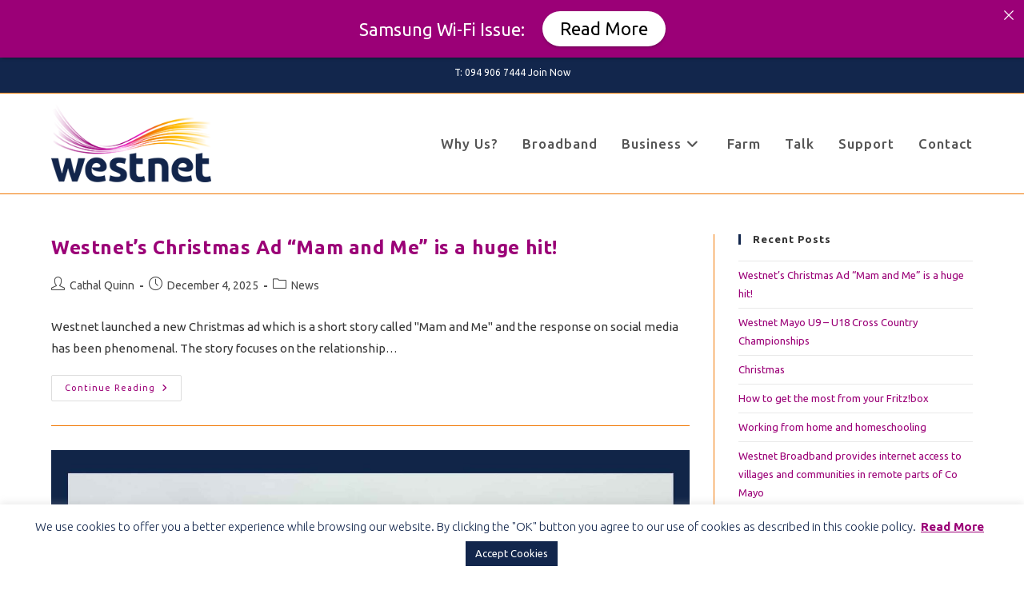

--- FILE ---
content_type: text/css
request_url: https://www.westnet.ie/wp-content/uploads/sass/a3_lazy_load.min.css?ver=1548530482
body_size: -47
content:
.clear{clear:both}.nobr{white-space:nowrap}.lazy-hidden,.entry img.lazy-hidden,img.thumbnail.lazy-hidden{background-color:#9b0077}